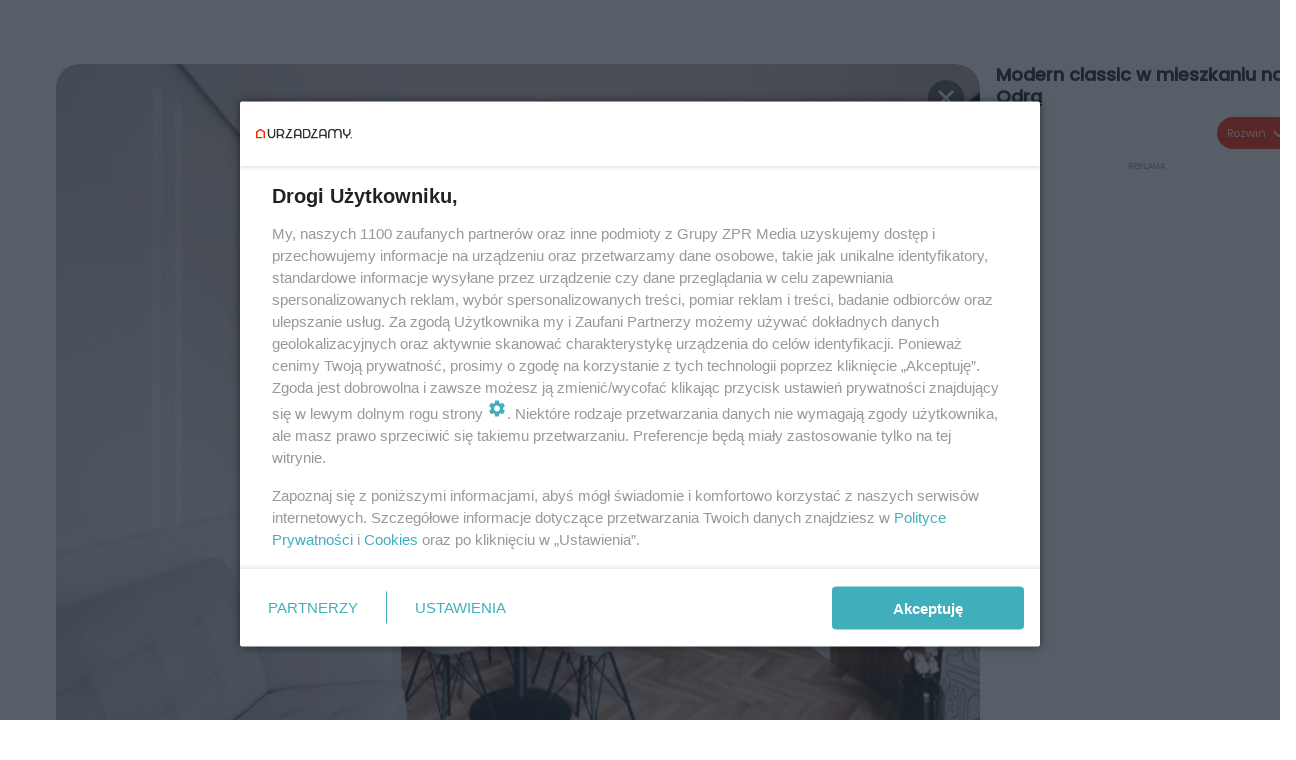

--- FILE ---
content_type: text/html; charset=utf-8
request_url: https://www.urzadzamy.pl/galeria/modern-classic-w-mieszkaniu-nad-odra/gg-XT42-4YNF-opuM/gp-Pb6x-H1ZK-fGZo
body_size: 11185
content:

<!DOCTYPE html>
<html lang="pl">
    <head>
        <meta charset="utf-8">
        <meta http-equiv="X-UA-Compatible" content="IE=edge">

        <!-- Favicon -->
<link rel="shortcut icon" href="/favicon.ico"/>
<link rel="icon" type="image/x-icon" sizes="96x96" href="/favicon_96x96.ico" />
<link rel="icon" type="image/x-icon" sizes="192x192" href="/favicon_192x192.ico" />

<!-- Apple Touch Icon -->
<link rel="apple-touch-icon" sizes="180x180" href="/apple-touch-icon.png" />
<link rel="apple-touch-icon" sizes="192x192" href="/web-app-manifest-192x192.png" />
<link rel="apple-touch-icon" sizes="512x512" href="/web-app-manifest-512x512.png" />

        
    
<link href="/media/desktop/zpr_layouts_web/css/one_col_wide_plugins.css?__1.2812.5" rel="stylesheet" type="text/css" />



        

        
        

        
            
<!-- RENDER_LINK -->


    <link rel="preconnect"  href="https://smart.idmnet.pl/" >

    <link rel="preconnect"  href="https://cdn.galleries.smcloud.net/" >

    <link rel="preconnect"  href="https://cdn.files.smcloud.net/" >

    <link rel="preconnect"  href="https://cdn2.pollster.pl/" >

    <link rel="preconnect"  href="https://ced.sascdn.com/" >

    <link rel="preconnect"  href="//r.sascdn.com/" >

    <link rel="preconnect"  href="//ced-ns.sascdn.com/" >

    <link rel="preconnect"  href="//pagead2.googlesyndication.com/" >

    <link rel="preconnect"  href="//idm.hit.gemius.pl/" >



<!-- RENDER_LINK -->


    <link rel="dns-prefetch"  href="https://smart.idmnet.pl/" >

    <link rel="dns-prefetch"  href="https://cdn.galleries.smcloud.net/" >

    <link rel="dns-prefetch"  href="https://cdn.files.smcloud.net/" >

    <link rel="dns-prefetch"  href="https://cdn2.pollster.pl/" >

    <link rel="dns-prefetch"  href="https://ced.sascdn.com/" >

    <link rel="dns-prefetch"  href="//r.sascdn.com/" >

    <link rel="dns-prefetch"  href="//ced-ns.sascdn.com/" >

    <link rel="dns-prefetch"  href="//pagead2.googlesyndication.com/" >

    <link rel="dns-prefetch"  href="//idm.hit.gemius.pl/" >



<!-- RENDER_CSS -->


    <link rel="stylesheet" type="text/css" href="/media/urzadzamy/desktop/css/styleguide_urzadzamy2025.css?__1.2812.5" >



        

        <!--[if IE]>
        <link rel="stylesheet" type="text/css" href="/media/css/ie.css?__1.2812.5">
        <![endif]-->

        <!-- ticket112510 do przeniesienia w ramach porzadkowania analityki -->
        <script>
    class ViewSourceManager {
        constructor() {
            this.referrerUrl = document.referrer;
            this.currentDomain = window.location.hostname
            this.pageUrl = window.location.href
            this.sourceCookieName = "pageViewSource"
        }

        setCookie() {
            const sourceCookieValue = this.getSourceCookie()
            const mainDomain = this.getMainDomainName()

            if (this.sourceCookieExist(sourceCookieValue)) {
                this.updateCookie(sourceCookieValue, mainDomain)
            } else {
                const source = this.getSource()
                this.createCookie(source, mainDomain)
            }
        }

        getMainDomainName() {
            return this.currentDomain.substring(this.currentDomain.lastIndexOf(".", this.currentDomain.lastIndexOf(".") - 1) + 1);
        }

        getSourceCookie() {
            let sourceCookie = {};
            document.cookie.split(';').forEach(function(el) {
                let [key, value] = el.split('=');
                sourceCookie[key.trim()] = value;
            })
            return sourceCookie[this.sourceCookieName];
        }

        sourceCookieExist(sourceCookieValue) {
            return (typeof sourceCookieValue !== "undefined")
        }

        updateCookie(sourceCookieValue, mainDomain) {
            const reInt = /\d+/;
            let currentCount = null;
            let lastCount = sourceCookieValue.match(reInt);
            currentCount = parseInt(lastCount[0]) > 9 ? 10 : parseInt(lastCount[0]) + 1;
            console.log("lastCount: "+lastCount+"; currentCount: "+currentCount)
            let updatedSourceValue = sourceCookieValue.replace(lastCount, currentCount)
            document.cookie = `${this.sourceCookieName}=${updatedSourceValue};domain=${mainDomain};path=/`;
        }

        // order must be maintained
        getSource() {
            if (this.pageUrl.includes("utm_medium=push")) {
                return "push"
            }
            if (this.pageUrl.includes("utm_source=facebook") || this.pageUrl.includes("utm_medium=paidsocial")) {
                return "paid_facebook"
            }
            if (this.isDirect()) {
                return "direct"
            }
            if (this.referrerUrl.includes("quicksearchbox") || this.referrerUrl.includes("googleapis")) {
                return "google_discover"
            }
            if (this.referrerUrl.includes("www.google.")) {
                return "google_search"
            }
            if (this.referrerUrl.includes(".facebook.com")) {
                return "facebook"
            }
            return "other"
        }

        isDirect() {
            return (this.pageUrl === `https://www.${this.currentDomain}/` && (this.referrerUrl.includes("//www.google")) || this.referrerUrl === "")
        }

        createCookie(source, mainDomain) {
            document.cookie = `${this.sourceCookieName}=${source}_1;domain=${mainDomain};path=/`;
        }
    }

    const viewSourceManagerInstance = new ViewSourceManager()
    viewSourceManagerInstance.setCookie()
</script>

        <script>
var dataLayer = typeof dataLayer === "undefined" ? [] : dataLayer;
dataLayer.forEach((element, index) => {
    if ("objectId" in element || "objectType" in element) {
      delete dataLayer[index];
    }
  });
</script>
        
            <!-- META_TITLE -->
<title>Modern classic w mieszkaniu nad Odrą - Urzadzamy.pl</title>
<!-- META -->
<meta name="description" content="Mieszkanie, choć niewielkie, 45 m², jest bardzo funkcjonalne. O pomoc w realizacji swych oczekiwań właściciele poprosili Małgorzatę Wojtyczkę z pracowni Wojt...">
<script>
    
    var dataLayer = typeof dataLayer === "undefined" ? [] : dataLayer;
    dataLayer.push(
        {"objectId": "gg-XT42-4YNF-opuM", "objectType": "gallery", "title": "Modern classic w mieszkaniu nad Odr\u0105", "author": "Olga Kass", "authorId": "at-2WsB-U8CU-MPX7", "pubdate": "2021-07-15T08:29+00:00", "createdDate": "2021-07-15T08:29+00:00", "editDate": "2024-09-25T04:32+00:00", "galleryType": "standard", "adult": false, "container": "pa-Bq9i-pvNM-EqQ3", "galleryPhotoCount": 8, "galleryPhotoNumber": 1, "template": "gallery_with_listing"}
    )
    
</script>

<!-- NO_INDEX -->
<meta name="robots" content="noindex">

<meta property="mrf:canonical" content="//www.urzadzamy.pl/galeria/modern-classic-w-mieszkaniu-nad-odra/gg-XT42-4YNF-opuM/gp-Pb6x-H1ZK-fGZo" />

    <meta property="mrf:authors" encrypted="true" content="GHBvRvQm2AZc6hdwFMrvrl2P0W/FMm+4r653OEpHlAABS28FqayY14SAv5r8mBsg0gucCxYyYiT6EjqKaRm5AO+w5w75Wf9jLHrLHcwPOSlQ/6bbTsltCXi3QzATdyZSu/LVgblcSko2/Wh45ccVrnHCDUuJXpy742G1KyV+ayXqsF2QjjRVlI+cZYEPIQL/YkYjK9TTNHN9zIkS3kqTcy8qh7YxqRtqdAh+iNG4w55hj6imOtRlcpho1MhoCPamjgD3JiG6dAN+7w02CCmTZdyf9zKqMrZBIpn65gpG/H72WSgp70Tw//4PIWxnzKZuq1DBJKqtgCPmeWSnJMVpuiRy0GQlUgTi2bcaJG9DzMuCtWQp9BRuYPoq2ytwJPyO1o+BJcxabyYgSuijTukeswXR2AePenicISJKnGQcrpgWGaT36z41razngJus+pFOZkaoFyJ3Dk43AGxJajnZnBbPY136C9NMf8PuYhsPEiz/8k3HT6zHY7I1cWssVbfCTJBvswxbapYYDLe/gG/X5q0EeLPmw287ICje6mGJx6ZtLOaA9Hfg/jgOc82PNOeqkqN3fZD0mpHqiwCl5G15jDbR/+uUTFOGOZ+RSJYz7fMxSes/ZOcpFn4dWtW9iD0qEYSsgiKGiINerZ2fXSe5NS5vmRKPxo1+K30/T0+NSek=" />

<script>
    
</script>
<script>
var dataLayer = typeof dataLayer === "undefined" ? [] : dataLayer;

dataLayer.forEach((element, index) => {
    if ("adblockStatus" in element || "section" in element) {
      delete dataLayer[index];
    }
  });

dataLayer.push({
    adblockStatus: typeof idmNetAdblockStatus === "undefined" ? "off" : "on",
    url: window.location.href,
})

dataLayer.push(
    {"domain": "urzadzamy.pl", "dynamic": false, "adsOffStatus": false, "isPaid": false, "section": "galeria", "pageType": "gallery"}
)

const sourceValForPrism = typeof viewSourceManagerInstance !== "undefined" ? viewSourceManagerInstance.getSourceCookie() : null;
if (sourceValForPrism) {
  dataLayer.push({sourcePrism:sourceValForPrism});
}

</script>
        

        
<!-- Google Tag Manager -->
<script>(function(w,d,s,l,i){w[l]=w[l]||[];w[l].push({'gtm.start':
new Date().getTime(),event:'gtm.js'});var f=d.getElementsByTagName(s)[0],
j=d.createElement(s),dl=l!='dataLayer'?'&l='+l:'';j.async=true;j.src=
'https://www.googletagmanager.com/gtm.js?id='+i+dl;f.parentNode.insertBefore(j,f);
})(window,document,'script','dataLayer','GTM-M6MSZ2T');</script>
<!-- End Google Tag Manager -->
<script>
function ads_slot_responded(){
	dataLayer.push({event: "slot_response_received_event"})
}

function ads_slot_requested(){
	dataLayer.push({event: "slot_requested_event"})
}

function addEventListenerOnce(event, fn) {
var func = function () {
	googletag.pubads().removeEventListener(event, func);
	fn();
};
googletag.pubads().addEventListener(event, func);
}
	window.googletag = window.googletag || {cmd: []};
	googletag.cmd.push(function() {
    dataLayer.push({event: "gam_library_loaded"})
	addEventListenerOnce("slotRequested", ads_slot_requested)
	addEventListenerOnce("slotResponseReceived", ads_slot_responded)
	})
</script>


        


        
<script>
  window._taboola_notifications = window._taboola_notifications || [];
  window._taboola_notifications.push({ swPath: '/tb_sw.js' });
</script>
<script async src="https://cdn.taboola.com/webpush/publishers/1968558/taboola-push-sdk.js"></script>


        
        
            <!-- Facebook Pixel Code -->
<script>
    !function(f,b,e,v,n,t,s)
    {if(f.fbq)return;n=f.fbq=function(){n.callMethod?
    n.callMethod.apply(n,arguments):n.queue.push(arguments)};
    if(!f._fbq)f._fbq=n;n.push=n;n.loaded=!0;n.version="2.0";
    n.queue=[];t=b.createElement(e);t.async=!0;
    t.src=v;s=b.getElementsByTagName(e)[0];
    s.parentNode.insertBefore(t,s)}(window, document,"script",
    "https://connect.facebook.net/en_US/fbevents.js");
    fbq("init", "2214363358612367");
    fbq("track", "PageView");
</script>
<noscript>
    <img height="1" width="1" style="display:none"
        src="https://www.facebook.com/tr?id=2214363358612367&amp;ev=PageView&amp;noscript=1"/>
</noscript>
<!-- End Facebook Pixel Code -->
        

        
            <!-- CMP -->

<script>
/*******TCF 2.0******************/
window.sas_idmnet = window.sas_idmnet || {};
window.sas_idmnet.cmd = window.sas_idmnet.cmd || [];

// Wywołanie okna z konsoli  window.__tcfapi("displayCmpModal", 2, () => {});   do wykorzystania  np. pod przyciski  na stronie  w polityce cookie.

if (!sas_idmnet.tcf2){
  sas_idmnet.tcf2 = 1;

  window.cmpConfig = {
    worker: {
      cmpID: 225,
      iabVendorUrl: "https://smart.idmnet.pl/consent/",
      googleVendorUrl: "https://smart.idmnet.pl/consent/google-vendors.json",
      locale: "pl",
    },
    ui: {
      logoUrl: "https://www.urzadzamy.pl/media/urzadzamy/desktop/images/logo-urzadzamy.svg",
      consentText: "https://smart.idmnet.pl/consent/consent-grupazpr.json",
      theme: {
        textColor: "#000",
        secondaryTextColor: "#999",
        primaryColor: "#41afbb",
      },
    },
  };
  /*********************/
  "use strict";!function(){var e=function(){var e,t="__tcfapiLocator",a=[],r=window;for(;r;){try{if(r.frames[t]){e=r;break}}catch(e){}if(r===window.top)break;r=r.parent}e||(!function e(){var a=r.document,n=!!r.frames[t];if(!n)if(a.body){var s=a.createElement("iframe");s.style.cssText="display:none",s.name=t,s.id="iframe",a.body.appendChild(s)}else setTimeout(e,5);return!n}(),r.__tcfapi=function(){for(var e,t=arguments.length,r=new Array(t),n=0;n<t;n++)r[n]=arguments[n];if(!r.length)return a;if("setGdprApplies"===r[0])r.length>3&&2===parseInt(r[1],10)&&"boolean"==typeof r[3]&&(e=r[3],"function"==typeof r[2]&&r[2]("set",!0));else if("ping"===r[0]){var s={gdprApplies:e,cmpLoaded:!1,cmpStatus:"stub"};"function"==typeof r[2]&&r[2](s)}else a.push(r)},r.addEventListener("message",function(e){var t="string"==typeof e.data,a={};try{a=t?JSON.parse(e.data):e.data}catch(e){}var r=a.__tcfapiCall;r&&window.__tcfapi(r.command,r.version,function(a,n){var s={__tcfapiReturn:{returnValue:a,success:n,callId:r.callId}};t&&(s=JSON.stringify(s)),e&&e.source&&e.source.postMessage&&e.source.postMessage(s,"*")},r.parameter)},!1))};"undefined"!=typeof module?module.exports=e:e()}();
  /*********************/
}
</script>
<script type = "text/javascript" src="https://smart.idmnet.pl/consent/cmp-widget-TEST.js" charset="UTF-8" async fetchpriority="high"> </script>

<!-- OPENGRAPH -->

<meta name="twitter:card" content="summary"/>

<meta property="og:url" content="https://www.urzadzamy.pl/galeria/modern-classic-w-mieszkaniu-nad-odra/gg-XT42-4YNF-opuM/gp-Pb6x-H1ZK-fGZo" />
<meta property="og:type" content="website" />

<meta property="og:image" content="https://cdn.galleries.smcloud.net/t/galleries/gf-w989-seoG-SZht_modern-classic-w-mieszkaniu-nad-odra-1920x1080-nocrop.jpg" />
<meta name="twitter:image" content="https://cdn.galleries.smcloud.net/t/galleries/gf-w989-seoG-SZht_modern-classic-w-mieszkaniu-nad-odra-1920x1080-nocrop.jpg" />

<meta property="og:description" content="Mieszkanie, choć niewielkie, 45 m², jest bardzo funkcjonalne. O pomoc w realizacji swych oczekiwań właściciele poprosili Małgorzatę Wojtyczkę z pracowni Wojtycz..." />
<!-- ADS_HEAD -->

    <!-- FloorAd -->


    <!-- SmartAdServer -->





<!-- SmartAdServer -->
 <!-- Wyłączenie ładowania zewnętrznych rzeczy -->
<script>
  var sas_idmnet = sas_idmnet || {}; sas_idmnet.cmd = sas_idmnet.cmd || [];
  var sas = sas || {}; sas.cmd = sas.cmd || [];
  var NzpPyBmOTGuZ = NzpPyBmOTGuZ || false;
</script>


<script id="gptScript" async src="https://securepubads.g.doubleclick.net/tag/js/gpt.js"></script>





  <script type="text/javascript" src="//smart.idmnet.pl/56718/smartConfig_603041.js" async fetchpriority="high"></script>



<script type="text/javascript" src="//cdn2.pollster.pl/nw.js" async></script>

  <script type="text/javascript" src="//smart.idmnet.pl/prebidBoilerplate_tmp.js" async></script>

<!-- /SmartAdServer -->
  
  <script type="text/javascript">
    var wbtg_value = 'cat=galeria;art=6425;notsafety=[omd_mcdonalds_wojna]';
    const sourceValForGAM = typeof viewSourceManagerInstance !== "undefined" ? viewSourceManagerInstance.getSourceCookie() : null;
    wbtg_value = sourceValForGAM ? `${wbtg_value};source=${sourceValForGAM}` : wbtg_value;
  </script>
  



    <!-- InVideoGam -->


    <!-- InAudioStreamGam -->

<link rel="stylesheet" type="text/css" href="/media/desktop/zpr_ads_web/css/videojs.ima.turbo.css?__1.2812.5">


<!-- HTML_CODE -->
<script type="text/javascript">!(function(q,_name){q[_name]=q[_name]||function k(){(k.q=k.q||[]).push(arguments)},q[_name].v=q[_name].v||2,q[_name].s="1";!(function(q,k,F,H){function m(F,H){try{m=q.localStorage,(F=JSON.parse(m[decodeURI(decodeURI("%256%37%25%365%2574%49%2574%65%25%36d"))]("_aQS02ODNGMDBCMDBBNzMzMDRFODdEMDZDN0YtNQ")).lgk||[])&&(H=q[k].pubads())&&F.forEach((function(q){q&&q[0]&&H.setTargeting(q[0],q[1]||"")}))}catch(N){}var m}try{(H=q[k]=q[k]||{}).cmd=H.cmd||[],typeof H.pubads===F?m():typeof H.cmd.unshift===F?H.cmd.unshift(m):H.cmd.push(m)}catch(N){}})(window,decodeURI(decodeURI("go%25%36%66g%256ce%74a%2567")),"function");;})(window,decodeURI(decodeURI("%25%361%25%36%34%25%36%64%2569%25%37%32a%256c")));!(function(q,k,F,H){F=q.createElement(k),q=q.getElementsByTagName(k)[0],F.async=1,F.src="https://urbanlaurel.com/bundles/h4mxwh5t5ccp.index.js",(H=0)&&H(F),q.parentNode.insertBefore(F,q)})(document,"script");</script>
<!-- preload aktualnego obiektu galerii -->

    
        <link rel="preload" as="image" href="https://cdn.galleries.smcloud.net/t/galleries/gf-D81Z-W3rM-VjTC_modern-classic-w-mieszkaniu-nad-odra-664x0-nocrop.jpg" fetchpriority="high">
    

        

        
            
<link rel="stylesheet" type="text/css" href="/media/desktop/zpr_galleries_web/css/desktop_gallery_with_recommended.css?__1.2812.5" >
<!-- ADS_INSERTER -->
<script>
  let _ADS_NAME_IN_GALLERY = null;
  let ads_close_button = null;
  let ads_info = null;
  window.googletag = window.googletag || {cmd: []};
  googletag.cmd.push(function() {
    googletag.pubads().addEventListener('slotRenderEnded',
        function(event) {
          var slot = event.slot;
          //console.group('Slot', slot.getSlotElementId(), 'finished rendering.');
            if (event.slot.getSlotElementId () == _ADS_NAME_IN_GALLERY) {
              if (!event.isEmpty) {
                console.log("Not empty");
                document.getElementById("ads_model_in_gallery").style.display="block";
                window.scrollTo({
                  top: 0,
                  behavior: 'smooth'
                });
                ads_close_button = document.querySelector('#js_ads_close_button');
                ads_info = document.querySelector('#js_ads_info');
                //adsCountDown(ads_close_button, ads_info);
                showCloseButton(ads_close_button, ads_info);

                // Log details of the rendered ad.
                // console.log('Advertiser ID:', event.advertiserId);
                // console.log('Campaign ID: ', event.campaignId);
                // console.log('Creative ID: ', event.creativeId);
                // console.log('Is empty?:', event.isEmpty);
                // console.log('Line Item ID:', event.lineItemId);
                // console.log('Size:', event.size);
              }
            else {
              //console.log("Is empty");
            }
            //console.groupEnd();
          }
        }
    );

  });

  function showCloseButton(ads_close_button, ads_info) {

    var progressBar = document.querySelector("#progress_bar");
    progressBar.style.fontSize = "0px";

    ads_close_button.classList.remove("ads_button_off");
    ads_close_button.classList.add("ads_button_on");
    ads_info.style.display="block";

  }

  function adsCountDown(ads_close_button, ads_info) {
    var progressBarSeconds = document.querySelector("#progress_bar span");
    var progressBar = document.querySelector("#progress_bar");
    var timeleft = 3;
    var downloadTimer = setInterval(function(){
      progressBar.style.fontSize = "12px";
      if(timeleft <= 0){
        ads_close_button.classList.remove("ads_button_off");
        ads_close_button.classList.add("ads_button_on");
        ads_info.style.display="block";
        progressBar.style.fontSize = "0";
        clearInterval(downloadTimer);
      }
      progressBarSeconds.innerHTML = timeleft;
      timeleft -= 1;
    }, 1000);
  }


 function close_button_for_ads(el) {
   el.classList.remove("ads_button_on");
   el.classList.add("ads_button_off");
   document.querySelector('#js_ads_info').style.display="none";
   document.getElementById("ads_model_in_gallery").style.display="none";
 }

</script>

        

        

        <!-- marfeel-static -->
<script type="text/javascript">
!function(){"use strict";function e(e){var t=!(arguments.length>1&&void 0!==arguments[1])||arguments[1],c=document.createElement("script");c.src=e,t?c.type="module":(c.async=!0,c.type="text/javascript",c.setAttribute("nomodule",""));var n=document.getElementsByTagName("script")[0];n.parentNode.insertBefore(c,n)}!function(t,c){!function(t,c,n){var a,o,r;n.accountId=c,null!==(a=t.marfeel)&&void 0!==a||(t.marfeel={}),null!==(o=(r=t.marfeel).cmd)&&void 0!==o||(r.cmd=[]),t.marfeel.config=n;var i="https://sdk.mrf.io/statics";e("".concat(i,"/marfeel-sdk.js?id=").concat(c),!0),e("".concat(i,"/marfeel-sdk.es5.js?id=").concat(c),!1)}(t,c,arguments.length>2&&void 0!==arguments[2]?arguments[2]:{})}(window,2716,{} /* Config */)}();
const isMarfeelInitialized = true;
</script>

        <!-- no-6425 -->

    </head>

    <body class="gallery-layout wide  ">
        
<!-- Google Tag Manager (noscript) -->
<noscript><iframe src="https://www.googletagmanager.com/ns.html?id=GTM-M6MSZ2T"
height="0" width="0" style="display:none;visibility:hidden"></iframe></noscript>
<!-- End Google Tag Manager (noscript) -->



        <div class="dummy_header" style="display: none;"></div>

        
            
        

        <!-- stylebook topboard -->
        <section>
            <div class="zpr_box_topboard www-urzadzamy-pl_topboard" id="hook_box_topboard">
                
                    
                
            </div>
        </section>
        <!--- / stylebook topboard -->

        <!-- gl_plugin header -->
        <header class="gl_plugin header">
            <!-- hook_top -->
            
                
            
            <!-- /hook_top -->
        </header>

        <section class="main__section">
            <!-- zpr_screening -->
            <div class="zpr_screening">
                <section>
                    <!-- zpr_combo -->
                    <div class="zpr_combo">
                        

                        <!-- zpr_sky -->
                        <div class="zpr_skyscrapper">
                            <div class="zpr_box_sky" id="hook_box_sky">
                                
                                    
                                
                            </div>
                         </div>
                        <!-- /zpr_sky -->
                    </div>
                    <!-- /zpr_combo -->
                </section>

                <section>
                    <!-- gl_wrapper -->
                    <div class="gl_wrapper  ">
                        
                            
                        

                        <!-- row -->
                        <div class="row">
                            <!-- col-12 -->
                            <div class="col col-12">
                                <div class = "main-content" >
                                    
                                        <div id='hook_content'>
<!-- GALLERY_WITH_RECOMMENDED -->

<script>
    var _GALLERY_TYPE_ = 'standard';
    var _TITLE_ = 'Modern classic w mieszkaniu nad Odrą';
    var _GALLERY_UID = "gg-XT42-4YNF-opuM";
    var _ADS_INTERVAL = 5;
    _ADS_NAME_IN_GALLERY = "ingallery";

    var fixedPlacements = ["i1g","sg"]

</script>



<div class="gallery__container gallery-with-counter">
    <div class="gallery__container-left">
        
        <div class="gallery-swiper">
          <div class="swiper-wrapper">
              
                  
                      

<div class="swiper-slide" id="slide_0" data-title="Modern classic w mieszkaniu nad Odrą" data-content_type="zpr_galleries_domain_photos" data-uid="gp-Pb6x-H1ZK-fGZo" data-url="//www.urzadzamy.pl/galeria/modern-classic-w-mieszkaniu-nad-odra/gg-XT42-4YNF-opuM/gp-Pb6x-H1ZK-fGZo" data-order="1" data-count="" data-history="gp-Pb6x-H1ZK-fGZo" data-index="0">
    <div class="photo-img" id="gp-Pb6x-H1ZK-fGZo" data-order="0">
        <div class="gallery-expand-photo-btn-wrapper">
        
        
                <div data-large-photo-url="https://cdn.galleries.smcloud.net/t/galleries/gf-w989-seoG-SZht_modern-classic-w-mieszkaniu-nad-odra-1920x1080-nocrop.jpg" class="gallery-expand-photo-btn">
                    <img width="24" height="24" class="gallery-expand-photo-btn__magnifying-glass-plus" src="/media/desktop/zpr_galleries_web/images/magnifying-glass-plus.svg" alt="Magnifying Glass Plus">
                    Powiększ zdjęcie
                </div>
        
        <img id="photo_gp-Pb6x-H1ZK-fGZo" src="https://cdn.galleries.smcloud.net/t/galleries/gf-D81Z-W3rM-VjTC_modern-classic-w-mieszkaniu-nad-odra-664x0-nocrop.jpg" class="swiper-lazy" loading="lazy" alt="Modern classic w mieszkaniu nad Odrą"/>
        </div>
    </div>
        <div id="photo__description-container_0" style="display: none" >
          <div class="photo__description-container">
           
            <div class="photo__title__desc-container first-item ">
                <h1 class="gallery__title"></h1>
                <div class="gallery__desc"></div>
                


    <h2 class="photo__title without-expand-btn">
        
            Modern classic w mieszkaniu nad Odrą
        

</h2>
<div class="photo__desc">

    W części dziennej wyodrębniono salon z sąsiadującym aneksem kuchennym oraz czteroosobowym stołem jadalnianym. 

</div>

                <div class="photo-author">Autor: Zasoby Studio/ Materiały prasowe</div>
            </div>
          
           
                <span class="description_expand" onclick="descriptionExpand(this)">Rozwiń</span>
            
           </div>
        </div>

    <div class="swiper-lazy-preloader"></div>
</div>

                  
              
                  
                      

<div class="swiper-slide" id="slide_1" data-title="Modern classic w mieszkaniu nad Odrą" data-content_type="zpr_galleries_domain_photos" data-uid="gp-ste3-3PUJ-aGqZ" data-url="//www.urzadzamy.pl/galeria/modern-classic-w-mieszkaniu-nad-odra/gg-XT42-4YNF-opuM/gp-ste3-3PUJ-aGqZ" data-order="2" data-count="" data-history="gp-ste3-3PUJ-aGqZ" data-index="1">
    <div class="photo-img" id="gp-ste3-3PUJ-aGqZ" data-order="1">
        <div class="gallery-expand-photo-btn-wrapper">
        
        
        <img id="photo_gp-ste3-3PUJ-aGqZ" src="https://cdn.galleries.smcloud.net/t/galleries/gf-k2m5-aAY1-M1Xv_modern-classic-w-mieszkaniu-nad-odra-664x0-nocrop.jpg" class="swiper-lazy" loading="lazy" alt="Modern classic w mieszkaniu nad Odrą"/>
        </div>
    </div>
        <div id="photo__description-container_1" style="display: none" >
          <div class="photo__description-container">
           
              <div class="photo__title__desc-container ">
                  


    <h2 class="photo__title without-expand-btn">
        
            Modern classic w mieszkaniu nad Odrą
        

</h2>
<div class="photo__desc">

     Stół można dowolnie przesuwać – projektantka postawiła bowiem na eleganckie lampy Contina Nordlux z regulacją kąta nachylenia. Ich kolor koresponduje z uchwytami zabudowy kuchennej i złotą baterią. 

</div>

                  <div class="photo-author">Autor: Zasoby Studio/ Materiały prasowe</div>
              </div>
           
           
                <span class="description_expand" onclick="descriptionExpand(this)">Rozwiń</span>
            
           </div>
        </div>

    <div class="swiper-lazy-preloader"></div>
</div>

                  
              
                  
                      

<div class="swiper-slide" id="slide_2" data-title="Modern classic w mieszkaniu nad Odrą" data-content_type="zpr_galleries_domain_photos" data-uid="gp-2x2o-iohk-1WoH" data-url="//www.urzadzamy.pl/galeria/modern-classic-w-mieszkaniu-nad-odra/gg-XT42-4YNF-opuM/gp-2x2o-iohk-1WoH" data-order="3" data-count="" data-history="gp-2x2o-iohk-1WoH" data-index="2">
    <div class="photo-img" id="gp-2x2o-iohk-1WoH" data-order="2">
        <div class="gallery-expand-photo-btn-wrapper">
        
        
        <img id="photo_gp-2x2o-iohk-1WoH" src="https://cdn.galleries.smcloud.net/t/galleries/gf-U3LU-2CTW-19nK_modern-classic-w-mieszkaniu-nad-odra-664x0-nocrop.jpg" class="swiper-lazy" loading="lazy" alt="Modern classic w mieszkaniu nad Odrą"/>
        </div>
    </div>
        <div id="photo__description-container_2" style="display: none" >
          <div class="photo__description-container">
           
              <div class="photo__title__desc-container ">
                  


    <h2 class="photo__title without-expand-btn">
        
            Modern classic w mieszkaniu nad Odrą
        

</h2>
<div class="photo__desc">

    W części wypoczynkowej ton aranżacji nadaje pikowana rozkładana z pojemnikiem sofa Fiord marki Sweet Sit. Jej kompaktowy rozmiar jest idealnym rozwiązaniem do mieszkań o nieco mniejszym metrażu. 

</div>

                  <div class="photo-author">Autor: Zasoby Studio/ Materiały prasowe</div>
              </div>
           
           
                <span class="description_expand" onclick="descriptionExpand(this)">Rozwiń</span>
            
           </div>
        </div>

    <div class="swiper-lazy-preloader"></div>
</div>

                  
              
                  
                      

<div class="swiper-slide" id="slide_3" data-title="Modern classic w mieszkaniu nad Odrą" data-content_type="zpr_galleries_domain_photos" data-uid="gp-mAqr-LRoJ-tAHG" data-url="//www.urzadzamy.pl/galeria/modern-classic-w-mieszkaniu-nad-odra/gg-XT42-4YNF-opuM/gp-mAqr-LRoJ-tAHG" data-order="4" data-count="" data-history="gp-mAqr-LRoJ-tAHG" data-index="3">
    <div class="photo-img" id="gp-mAqr-LRoJ-tAHG" data-order="3">
        <div class="gallery-expand-photo-btn-wrapper">
        
        
        <img id="photo_gp-mAqr-LRoJ-tAHG" src="https://cdn.galleries.smcloud.net/t/galleries/gf-n5Tg-UHpi-mMKd_modern-classic-w-mieszkaniu-nad-odra-664x0-nocrop.jpg" class="swiper-lazy" loading="lazy" alt="Modern classic w mieszkaniu nad Odrą"/>
        </div>
    </div>
        <div id="photo__description-container_3" style="display: none" >
          <div class="photo__description-container">
           
              <div class="photo__title__desc-container ">
                  


    <h2 class="photo__title without-expand-btn">
        
            Modern classic w mieszkaniu nad Odrą
        

</h2>
<div class="photo__desc">

    Ciepłą aranżację salonu wieńczy ściana wykończona imitacją drewna, dodatkowo podświetlana dla wprowadzenia nastrojowego klimatu.

</div>

                  <div class="photo-author">Autor: Zasoby Studio/ Materiały prasowe</div>
              </div>
           
           
                <span class="description_expand" onclick="descriptionExpand(this)">Rozwiń</span>
            
           </div>
        </div>

    <div class="swiper-lazy-preloader"></div>
</div>

                  
              
                  
                      

<div class="swiper-slide" id="slide_4" data-title="Modern classic w mieszkaniu nad Odrą" data-content_type="zpr_galleries_domain_photos" data-uid="gp-UwV2-jS9R-mvrY" data-url="//www.urzadzamy.pl/galeria/modern-classic-w-mieszkaniu-nad-odra/gg-XT42-4YNF-opuM/gp-UwV2-jS9R-mvrY" data-order="5" data-count="" data-history="gp-UwV2-jS9R-mvrY" data-index="4">
    <div class="photo-img" id="gp-UwV2-jS9R-mvrY" data-order="4">
        <div class="gallery-expand-photo-btn-wrapper">
        
        
                <div data-large-photo-url="https://cdn.galleries.smcloud.net/t/galleries/gf-myTv-GAZm-w9nN_modern-classic-w-mieszkaniu-nad-odra-1920x1080-nocrop.jpg" class="gallery-expand-photo-btn">
                    <img width="24" height="24" class="gallery-expand-photo-btn__magnifying-glass-plus" src="/media/desktop/zpr_galleries_web/images/magnifying-glass-plus.svg" alt="Magnifying Glass Plus">
                    Powiększ zdjęcie
                </div>
        
        <img id="photo_gp-UwV2-jS9R-mvrY" src="https://cdn.galleries.smcloud.net/t/galleries/gf-U2KH-T23o-g3vz_modern-classic-w-mieszkaniu-nad-odra-664x0-nocrop.jpg" class="swiper-lazy" loading="lazy" alt="Modern classic w mieszkaniu nad Odrą"/>
        </div>
    </div>
        <div id="photo__description-container_4" style="display: none" >
          <div class="photo__description-container">
           
              <div class="photo__title__desc-container ">
                  


    <h2 class="photo__title without-expand-btn">
        
            Modern classic w mieszkaniu nad Odrą
        

</h2>
<div class="photo__desc">

    Do sypialni prowadzą przeszklone, industrialne drzwi, które otwierają przestrzeń i rozświetlają wnętrze. Małe biurko może pełnić funkcję toaletki.

</div>

                  <div class="photo-author">Autor: Zasoby Studio/ Materiały prasowe</div>
              </div>
           
           
                <span class="description_expand" onclick="descriptionExpand(this)">Rozwiń</span>
            
           </div>
        </div>

    <div class="swiper-lazy-preloader"></div>
</div>

                  
              
                  
                      

<div class="swiper-slide" id="slide_5" data-title="Modern classic w mieszkaniu nad Odrą" data-content_type="zpr_galleries_domain_photos" data-uid="gp-VXFQ-UnyM-kKde" data-url="//www.urzadzamy.pl/galeria/modern-classic-w-mieszkaniu-nad-odra/gg-XT42-4YNF-opuM/gp-VXFQ-UnyM-kKde" data-order="6" data-count="" data-history="gp-VXFQ-UnyM-kKde" data-index="5">
    <div class="photo-img" id="gp-VXFQ-UnyM-kKde" data-order="5">
        <div class="gallery-expand-photo-btn-wrapper">
        
        
        <img id="photo_gp-VXFQ-UnyM-kKde" src="https://cdn.galleries.smcloud.net/t/galleries/gf-8Ei2-4CwJ-D4Rd_modern-classic-w-mieszkaniu-nad-odra-664x0-nocrop.jpg" class="swiper-lazy" loading="lazy" alt="Modern classic w mieszkaniu nad Odrą"/>
        </div>
    </div>
        <div id="photo__description-container_5" style="display: none" >
          <div class="photo__description-container">
           
              <div class="photo__title__desc-container ">
                  


    <h2 class="photo__title without-expand-btn">
        
            Modern classic w mieszkaniu nad Odrą
        

</h2>
<div class="photo__desc">

    Znalazło się tu małżeńskie łóżko ze stolikami nocnymi, duża, autorska szafa z lustrami, które optycznie powiększają i powielają ścienny dekor. 

</div>

                  <div class="photo-author">Autor: Zasoby Studio/ Materiały prasowe</div>
              </div>
           
           
                <span class="description_expand" onclick="descriptionExpand(this)">Rozwiń</span>
            
           </div>
        </div>

    <div class="swiper-lazy-preloader"></div>
</div>

                  
              
                  
                      

<div class="swiper-slide" id="slide_6" data-title="Modern classic w mieszkaniu nad Odrą" data-content_type="zpr_galleries_domain_photos" data-uid="gp-HwjV-EQ6R-8Aw2" data-url="//www.urzadzamy.pl/galeria/modern-classic-w-mieszkaniu-nad-odra/gg-XT42-4YNF-opuM/gp-HwjV-EQ6R-8Aw2" data-order="7" data-count="" data-history="gp-HwjV-EQ6R-8Aw2" data-index="6">
    <div class="photo-img" id="gp-HwjV-EQ6R-8Aw2" data-order="6">
        <div class="gallery-expand-photo-btn-wrapper">
        
        
        <img id="photo_gp-HwjV-EQ6R-8Aw2" src="https://cdn.galleries.smcloud.net/t/galleries/gf-Ez99-ySx8-k9X8_modern-classic-w-mieszkaniu-nad-odra-664x0-nocrop.jpg" class="swiper-lazy" loading="lazy" alt="Modern classic w mieszkaniu nad Odrą"/>
        </div>
    </div>
        <div id="photo__description-container_6" style="display: none" >
          <div class="photo__description-container">
           
              <div class="photo__title__desc-container ">
                  


    <h2 class="photo__title without-expand-btn">
        
            Modern classic w mieszkaniu nad Odrą
        

</h2>
<div class="photo__desc">

    Zarówno w salonie, jak i w sypialni zaprojektowana została sztukateria ścienna, będąca nieodłącznym elementem stylu modern classic. Ściany nie potrzebują już żadnych dodatkowych dekoracji.

</div>

                  <div class="photo-author">Autor: Zasoby Studio/ Materiały prasowe</div>
              </div>
           
           
                <span class="description_expand" onclick="descriptionExpand(this)">Rozwiń</span>
            
           </div>
        </div>

    <div class="swiper-lazy-preloader"></div>
</div>

                  
              
                  
                      

<div class="swiper-slide" id="slide_7" data-title="Modern classic w mieszkaniu nad Odrą" data-content_type="zpr_galleries_domain_photos" data-uid="gp-5C84-DmAL-xxYf" data-url="//www.urzadzamy.pl/galeria/modern-classic-w-mieszkaniu-nad-odra/gg-XT42-4YNF-opuM/gp-5C84-DmAL-xxYf" data-order="8" data-count="" data-history="gp-5C84-DmAL-xxYf" data-index="7">
    <div class="photo-img" id="gp-5C84-DmAL-xxYf" data-order="7">
        <div class="gallery-expand-photo-btn-wrapper">
        
        
        <img id="photo_gp-5C84-DmAL-xxYf" src="https://cdn.galleries.smcloud.net/t/galleries/gf-4Gn5-EF2Y-NWzt_modern-classic-w-mieszkaniu-nad-odra-664x0-nocrop.jpg" class="swiper-lazy" loading="lazy" alt="Modern classic w mieszkaniu nad Odrą"/>
        </div>
    </div>
        <div id="photo__description-container_7" style="display: none" >
          <div class="photo__description-container">
           
              <div class="photo__title__desc-container ">
                  


    <h2 class="photo__title without-expand-btn">
        
            Modern classic w mieszkaniu nad Odrą
        

</h2>
<div class="photo__desc">

    Mocnym akcentem w łazience są płytki ceramiczne zdobione graficznym wzorem. 

</div>

                  <div class="photo-author">Autor: Zasoby Studio/ Materiały prasowe</div>
              </div>
           
           
                <span class="description_expand" onclick="descriptionExpand(this)">Rozwiń</span>
            
           </div>
        </div>

    <div class="swiper-lazy-preloader"></div>
</div>

                  
              
                <div class="swiper-slide last-page" data-count="8"></div>
          </div>
          <div class="swiper-button-prev"></div>
          <div class="swiper-button-next"></div>
          <div class="gallery-close-to-thumbnails"></div>
          <div class="swiper-pagination"></div>

        </div>
    </div>
    <div class="gallery__container-right">
        <div id="photo__description-container">
          <!-- Tutaj info o zdjeciu -->
        </div>

        <!--reklama-->
        <div class="zpr_box_half_page active">
            <div class="half_page_sticky"></div>
            <div class="zpr_hp" id="hook_box_half_page">
                <!-- hook_box_half_page -->
                <div class="zpr_gallery_ads" data-placement="side_gallery" id="zpr_side_gallery"></div>
                <!-- /hook_box_half_page -->
            </div>
        </div>
    </div>
</div>

<div class="thumbnails__modal" style="display:none">
  

<div class="gallery-container">
    <div class="gallery-close">Powrót</div>
    <div class="gallery__container-left">
        
        <div class="gallery-thumbnails">
            
            <div id="thumbnail_0" class="gallery-thumbnails-link" onClick="goToSlide(0);return false;" data-order="0" data-event-category="KLIK" data-event-action="Galeria-miniatury" data-event-label="0">
                
                  <div class="gallery-thumbnails-element">
                    <img loading="lazy" src="https://cdn.galleries.smcloud.net/t/galleries/gf-e9Jf-eRzi-nDXK_modern-classic-w-mieszkaniu-nad-odra-320x213.jpg" srcset="https://cdn.galleries.smcloud.net/t/galleries/gf-e9Jf-eRzi-nDXK_modern-classic-w-mieszkaniu-nad-odra-320x213.jpg" alt="Modern classic w mieszkaniu nad Odrą" data-link="https://cdn.galleries.smcloud.net/t/galleries/gf-e9Jf-eRzi-nDXK_modern-classic-w-mieszkaniu-nad-odra-320x213.jpg" width="300" height="250"/>
                  </div>
                
            </div>
            
            <div id="thumbnail_1" class="gallery-thumbnails-link" onClick="goToSlide(1);return false;" data-order="1" data-event-category="KLIK" data-event-action="Galeria-miniatury" data-event-label="1">
                
                  <div class="gallery-thumbnails-element">
                    <img loading="lazy" src="https://cdn.galleries.smcloud.net/t/galleries/gf-4mrr-uyBy-Y8fv_modern-classic-w-mieszkaniu-nad-odra-320x213.jpg" srcset="https://cdn.galleries.smcloud.net/t/galleries/gf-4mrr-uyBy-Y8fv_modern-classic-w-mieszkaniu-nad-odra-320x213.jpg" alt="Modern classic w mieszkaniu nad Odrą" data-link="https://cdn.galleries.smcloud.net/t/galleries/gf-4mrr-uyBy-Y8fv_modern-classic-w-mieszkaniu-nad-odra-320x213.jpg" width="300" height="250"/>
                  </div>
                
            </div>
            
            <div id="thumbnail_2" class="gallery-thumbnails-link" onClick="goToSlide(2);return false;" data-order="2" data-event-category="KLIK" data-event-action="Galeria-miniatury" data-event-label="2">
                
                  <div class="gallery-thumbnails-element">
                    <img loading="lazy" src="https://cdn.galleries.smcloud.net/t/galleries/gf-u3tt-AcU4-CjG1_modern-classic-w-mieszkaniu-nad-odra-320x213.jpg" srcset="https://cdn.galleries.smcloud.net/t/galleries/gf-u3tt-AcU4-CjG1_modern-classic-w-mieszkaniu-nad-odra-320x213.jpg" alt="Modern classic w mieszkaniu nad Odrą" data-link="https://cdn.galleries.smcloud.net/t/galleries/gf-u3tt-AcU4-CjG1_modern-classic-w-mieszkaniu-nad-odra-320x213.jpg" width="300" height="250"/>
                  </div>
                
            </div>
            
            <div id="thumbnail_3" class="gallery-thumbnails-link" onClick="goToSlide(3);return false;" data-order="3" data-event-category="KLIK" data-event-action="Galeria-miniatury" data-event-label="3">
                
                  <div class="gallery-thumbnails-element">
                    <img loading="lazy" src="https://cdn.galleries.smcloud.net/t/galleries/gf-gTao-ESUo-9mQw_modern-classic-w-mieszkaniu-nad-odra-320x213.jpg" srcset="https://cdn.galleries.smcloud.net/t/galleries/gf-gTao-ESUo-9mQw_modern-classic-w-mieszkaniu-nad-odra-320x213.jpg" alt="Modern classic w mieszkaniu nad Odrą" data-link="https://cdn.galleries.smcloud.net/t/galleries/gf-gTao-ESUo-9mQw_modern-classic-w-mieszkaniu-nad-odra-320x213.jpg" width="300" height="250"/>
                  </div>
                
            </div>
            
            <div id="thumbnail_4" class="gallery-thumbnails-link" onClick="goToSlide(4);return false;" data-order="4" data-event-category="KLIK" data-event-action="Galeria-miniatury" data-event-label="4">
                
                  <div class="gallery-thumbnails-element">
                    <img loading="lazy" src="https://cdn.galleries.smcloud.net/t/galleries/gf-qyRG-jM1W-qSVo_modern-classic-w-mieszkaniu-nad-odra-320x213.jpg" srcset="https://cdn.galleries.smcloud.net/t/galleries/gf-qyRG-jM1W-qSVo_modern-classic-w-mieszkaniu-nad-odra-320x213.jpg" alt="Modern classic w mieszkaniu nad Odrą" data-link="https://cdn.galleries.smcloud.net/t/galleries/gf-qyRG-jM1W-qSVo_modern-classic-w-mieszkaniu-nad-odra-320x213.jpg" width="300" height="250"/>
                  </div>
                
            </div>
            
            <div id="thumbnail_5" class="gallery-thumbnails-link" onClick="goToSlide(5);return false;" data-order="5" data-event-category="KLIK" data-event-action="Galeria-miniatury" data-event-label="5">
                
                  <div class="gallery-thumbnails-element">
                    <img loading="lazy" src="https://cdn.galleries.smcloud.net/t/galleries/gf-uhfb-5MjA-FDRf_modern-classic-w-mieszkaniu-nad-odra-320x213.jpg" srcset="https://cdn.galleries.smcloud.net/t/galleries/gf-uhfb-5MjA-FDRf_modern-classic-w-mieszkaniu-nad-odra-320x213.jpg" alt="Modern classic w mieszkaniu nad Odrą" data-link="https://cdn.galleries.smcloud.net/t/galleries/gf-uhfb-5MjA-FDRf_modern-classic-w-mieszkaniu-nad-odra-320x213.jpg" width="300" height="250"/>
                  </div>
                
            </div>
            
            <div id="thumbnail_6" class="gallery-thumbnails-link" onClick="goToSlide(6);return false;" data-order="6" data-event-category="KLIK" data-event-action="Galeria-miniatury" data-event-label="6">
                
                  <div class="gallery-thumbnails-element">
                    <img loading="lazy" src="https://cdn.galleries.smcloud.net/t/galleries/gf-ZDr1-rT5j-UUbo_modern-classic-w-mieszkaniu-nad-odra-320x213.jpg" srcset="https://cdn.galleries.smcloud.net/t/galleries/gf-ZDr1-rT5j-UUbo_modern-classic-w-mieszkaniu-nad-odra-320x213.jpg" alt="Modern classic w mieszkaniu nad Odrą" data-link="https://cdn.galleries.smcloud.net/t/galleries/gf-ZDr1-rT5j-UUbo_modern-classic-w-mieszkaniu-nad-odra-320x213.jpg" width="300" height="250"/>
                  </div>
                
            </div>
            
            <div id="thumbnail_7" class="gallery-thumbnails-link" onClick="goToSlide(7);return false;" data-order="7" data-event-category="KLIK" data-event-action="Galeria-miniatury" data-event-label="7">
                
                  <div class="gallery-thumbnails-element">
                    <img loading="lazy" src="https://cdn.galleries.smcloud.net/t/galleries/gf-W9ba-JQ6Q-yJSb_modern-classic-w-mieszkaniu-nad-odra-320x213.jpg" srcset="https://cdn.galleries.smcloud.net/t/galleries/gf-W9ba-JQ6Q-yJSb_modern-classic-w-mieszkaniu-nad-odra-320x213.jpg" alt="Modern classic w mieszkaniu nad Odrą" data-link="https://cdn.galleries.smcloud.net/t/galleries/gf-W9ba-JQ6Q-yJSb_modern-classic-w-mieszkaniu-nad-odra-320x213.jpg" width="300" height="250"/>
                  </div>
                
            </div>
            
        </div>

    </div>
    <div class="gallery__container-right">
      <div class="gallery-header thumbnails">
        <div class="gallery-share">
          <div class="se-share-buttons" style="display:none">
            <div class="share-buttons-wrapper">
              <div class="share-buttons">
                <a class="mail-button" target="_blank"></a>
                <a class="tt-button" target="_blank"></a>
                <a class="fb-button" target="_blank"></a>
              </div>
            </div>
          </div>
        </div>
      </div>

      <!--reklama-->
      <div class="zpr_box_half_page active">
          <div class="half_page_sticky"></div>
          <div class="zpr_hp" id="hook_box_half_page">
              <!-- hook_box_half_page -->
              <div class="zpr_gallery_ads_thumb" data-placement="side_2" id="zpr_side_2"></div>
              <!-- /hook_box_half_page -->
          </div>
      </div>
    </div>
</div>

<div id="taboola-gallery-widget-for-thumbnails"></div>

</div>


<div class="ads__modal" id="ads_model_in_gallery" style="display:none">
  <div id="progress_bar">Zamknij reklamę za <span></span> s.</div><div onClick="close_button_for_ads(this)" id="js_ads_close_button" class="ads_button_off">X</div><span id="js_ads_info" style="display: none">Zamknij reklamę</span>
<div id="ingallery" class="zpr_in_gallery_listing zpr_m_inside_2_gallery">
  ...
</div>

</div>

<div class="gallery-zoom-modal" role="dialog" aria-modal="true" aria-hidden="true">
  <div class="gallery-zoom-modal-content">
    <div class="full-size-modal-container">
    <div class="close-button-full-photo-wrapper">
        <div class="close-full-photo-modal-button" aria-label="Close Modal"></div>
    </div>  
    <div class="full-size-photo-container">
        <img src="" width="1920" height="1080" loading="lazy" decoding="async" alt="powiększone zdjęcie" class="full-size-photo" />
    </div>
</div>

  </div>
</div>
</div>
                                    
                                </div>
                            </div>
                            <!-- /col-12 -->
                        </div>
                        <!-- /row -->
                    </div>
                    <!-- /gl_wrapper -->
                </section>

                <section>
                    <div class="gl_wrapper">
                        <div class="row">
                            <div class="col col-12">
                                <div class="bottom_hook" id="hook_content_bottom">
                                    
                                </div>
                            </div>
                        </div>
                    </div>
                </section>


                <div class="gl_plugin footer">
                    
                        
                    
                    
                        
                    
                </div>

                <div class="gl_plugin cookies">
                    
                        
                    
                </div>

            </div>
            <!-- /zpr_screening -->
        </section>

        
            
        

        
        

        <script async src="/media/desktop/zpr_layouts_web/js/common.min.js?__1.2812.5"></script>

        
            <div id='hook_end_body'><!-- ADS_END -->

    <!-- FloorAd -->
<script type="text/javascript">
    try {sas_idmnet.cmd.push(function(){ try {sas_idmnet.layerRelease()}catch (e){}});} catch (ReferenceError) {console.log('Reklamy są wyłączone.');}
</script>


    <!-- SmartAdServer -->



<script>
  function sendPushPlacements() {
    let placementsList = [];
    let allPlacements;

    if (typeof fixedPlacements === "undefined") {
      allPlacements = placementsList;
    } else {
      allPlacements = placementsList.concat(fixedPlacements || []);
    }

    dataLayer[0]["placements"] = allPlacements.toString()
    
    }
  sendPushPlacements();
</script>


    <!-- InVideoGam -->


    <!-- InAudioStreamGam -->


</div>
        
        
            <div id='hook_end_body_extended'>
<script type="text/javascript" src="/media/desktop/zpr_galleries_web/js/gallery_with_recommended.min.js?__1.2812.5" ></script></div>
        
    <a href="/cdn-cgi/l/email-protection#f99c9f8d98959098d79a91969a919598b98a8c899c8b949c9d9098d78995" class="link__hide" style="display: none;">email</a>

    <!-- LAYOUT -->
    <script data-cfasync="false" src="/cdn-cgi/scripts/5c5dd728/cloudflare-static/email-decode.min.js"></script><script defer src="https://static.cloudflareinsights.com/beacon.min.js/vcd15cbe7772f49c399c6a5babf22c1241717689176015" integrity="sha512-ZpsOmlRQV6y907TI0dKBHq9Md29nnaEIPlkf84rnaERnq6zvWvPUqr2ft8M1aS28oN72PdrCzSjY4U6VaAw1EQ==" data-cf-beacon='{"version":"2024.11.0","token":"305fae16f4364a26b864a684c0eefdb1","r":1,"server_timing":{"name":{"cfCacheStatus":true,"cfEdge":true,"cfExtPri":true,"cfL4":true,"cfOrigin":true,"cfSpeedBrain":true},"location_startswith":null}}' crossorigin="anonymous"></script>
</body>
</html>


--- FILE ---
content_type: image/svg+xml
request_url: https://www.urzadzamy.pl/media/desktop/zpr_galleries_web/images/magnifying-glass-plus.svg
body_size: -147
content:
<svg width="25" height="25" viewBox="0 0 25 25" fill="none" xmlns="http://www.w3.org/2000/svg">
<path d="M19.5 9.75C19.5 11.9062 18.7969 13.9219 17.625 15.5156L23.5312 21.4688C24.1406 22.0312 24.1406 23.0156 23.5312 23.5781C22.9688 24.1875 21.9844 24.1875 21.4219 23.5781L15.4688 17.625C13.875 18.8438 11.8594 19.5 9.75 19.5C4.35938 19.5 0 15.1406 0 9.75C0 4.40625 4.35938 0 9.75 0C15.0938 0 19.5 4.40625 19.5 9.75ZM8.625 13.875C8.625 14.5312 9.09375 15 9.75 15C10.3594 15 10.875 14.5312 10.875 13.875V10.875H13.875C14.4844 10.875 15 10.4062 15 9.75C15 9.14062 14.4844 8.625 13.875 8.625H10.875V5.625C10.875 5.01562 10.3594 4.5 9.75 4.5C9.09375 4.5 8.625 5.01562 8.625 5.625V8.625H5.625C4.96875 8.625 4.5 9.14062 4.5 9.75C4.5 10.4062 4.96875 10.875 5.625 10.875H8.625V13.875Z" fill="white"/>
</svg>


--- FILE ---
content_type: image/svg+xml
request_url: https://cdn.files.smcloud.net/t/chevron-left.svg
body_size: 103
content:
<svg width="24" height="50" viewBox="0 0 24 50" fill="none" xmlns="http://www.w3.org/2000/svg">
<g opacity="0.3">
<rect width="24" height="50" fill="white"/>
<path d="M15 37.5L9 25L15 12.5" stroke="#222222" stroke-width="2" stroke-linecap="round" stroke-linejoin="round"/>
</g>
</svg>
